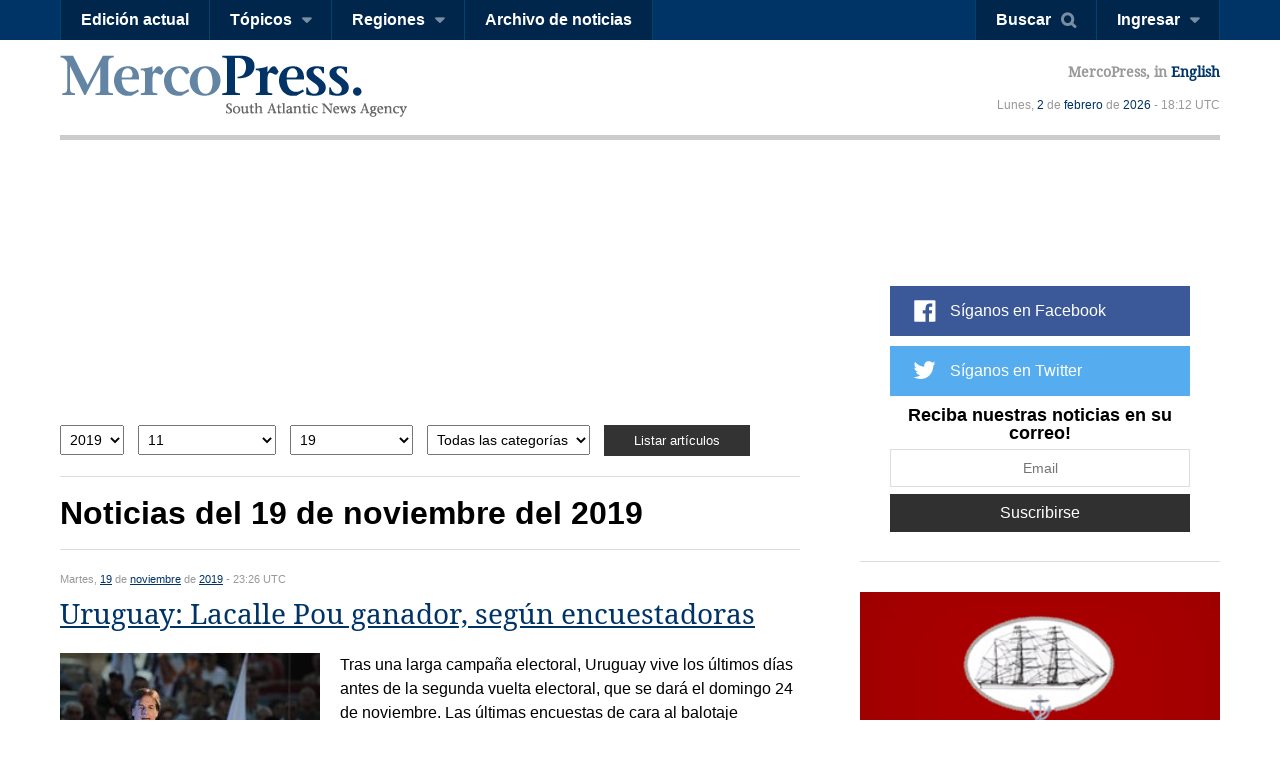

--- FILE ---
content_type: text/html; charset=utf-8
request_url: https://es.mercopress.com/2019/11/19
body_size: 8143
content:
<!DOCTYPE html>
<html>    
    <head>


		
<script async src="https://pagead2.googlesyndication.com/pagead/js/adsbygoogle.js"></script>
<script>
     (adsbygoogle = window.adsbygoogle || []).push({
          google_ad_client: "ca-pub-0810421337684776",
          enable_page_level_ads: true
     });
</script>


<script async custom-element="amp-auto-ads"
        src="https://cdn.ampproject.org/v0/amp-auto-ads-0.1.js">
</script>


        <meta charset="utf-8">
        <meta name="viewport" content="width=device-width, initial-scale=1.0">
        <title>Noticias del 19 de noviembre del 2019 &mdash; MercoPress</title>
        <meta name="title" content="Noticias del 19 de noviembre del 2019 &mdash; MercoPress" />
                <meta name="description" content="" />
        <meta name="keywords" content="" />
        <link rel="canonical" href="/2019/11/19" />
        <meta name="language" content="es" />
        <meta http-equiv="Content-Language" content="es" />
        <meta http-equiv="imagetoolbar" content="no" />
        <meta http-equiv="Content-Type" content="text/html; charset=utf-8" />
        <link rel="icon" href="/favicon.ico" type="image/x-icon" />
        <link rel="shortcut icon" href="/favicon.ico" type="image/x-icon" />
        <link rel="alternate" type="application/rss+xml" title="Main Rss" href="/rss/" />
                <link rel='stylesheet' href='/web/cache/css/all-es.css?v=2' media='all' /> 
<link rel='stylesheet' href='/web/cache/css/screen-es.css?v=2' media='screen' /> 

        <script async src="//pagead2.googlesyndication.com/pagead/js/adsbygoogle.js"></script>
        <script>
            (adsbygoogle = window.adsbygoogle || []).push({
                google_ad_client: "ca-pub-0810421337684776",
                enable_page_level_ads: true
            });
        </script>

        <meta property="fb:pages" content="139220750082" />
        
        
        <script type="text/javascript">
            var CANONICAL = "/2019/11/19";
        </script>

        <script>
            (function (i, s, o, g, r, a, m) {
                i['GoogleAnalyticsObject'] = r;
                i[r] = i[r] || function () {
                    (i[r].q = i[r].q || []).push(arguments)
                }, i[r].l = 1 * new Date();
                a = s.createElement(o),
                        m = s.getElementsByTagName(o)[0];
                a.async = 1;
                a.src = g;
                m.parentNode.insertBefore(a, m)
            })(window, document, 'script', '//www.google-analytics.com/analytics.js', 'ga');

            ga('create', 'UA-7832406-1', 'auto');
            ga('require', 'displayfeatures');
            ga('send', 'pageview');

            (function () {
                var cx = '001717448361812794838:9rap1h8e6wi';
                var gcse = document.createElement('script');
                gcse.type = 'text/javascript';
                gcse.async = true;
                gcse.src = (document.location.protocol == 'https:' ? 'https:' : 'http:') +
                        '//cse.google.com/cse.js?cx=' + cx;
                var s = document.getElementsByTagName('script')[0];
                s.parentNode.insertBefore(gcse, s);
            })();
        </script>
    </head>


    <body  id="pgList" >


<amp-auto-ads type="adsense"
              data-ad-client="ca-pub-0810421337684776">
</amp-auto-ads>



    <script type="text/javascript">google_analytics_domain_name = ".mercopress.com";</script>
        <div class="general-container" id="goToTop">
            <!-- Google search -->


<section class="sticky-header">


<script async src="https://pagead2.googlesyndication.com/pagead/js/adsbygoogle.js"></script>
<script>
     (adsbygoogle = window.adsbygoogle || []).push({
          google_ad_client: "ca-pub-0810421337684776",
          enable_page_level_ads: true
     });
</script>

    <nav class="menu-left">
        <a href="/" class="mp-logo"></a>
        <ul>
            <li><a href='/edicion-actual'>Edición actual</a></li>

            <li>
                <a href="#" class="has-submenu">Tópicos</a>
                <ul>
                    <li><a href='/agricultura'>Agricultura</a></li>
                    <li><a href='/economia'>Economía</a></li>
                    <li><a href='/energia'>Energía</a></li>
                    <li><a href='/entretenimiento'>Entretenimiento</a></li>
                    <li><a href='/medio-ambiente'>Medio ambiente</a></li>
                    <li><a href='/pesca'>Pesca</a></li>
                    <li><a href='/ciencia-y-salud'>Ciencia y salud</a></li>
                    <li><a href='/inversiones'>Inversiones</a></li>
                    <li><a href='/politica'>Política</a></li>
                    <li><a href='/bienes-raices'>Bienes raíces</a></li>
                    <li><a href='/turismo' class='last'>Turismo</a></li>
                </ul>
            </li>

            <li>
                <a href="#" class="has-submenu">Regiones</a>
                <ul>
                    <li><a href='/antartida'>Antártida</a></li>
                    <li><a href='/argentina'>Argentina</a></li>
                    <li><a href='/brasil'>Brasil</a></li>
                    <li><a href='/chile'>Chile</a></li>
                    <li><a href='/falklands-malvinas'>Falklands-Malvinas</a></li>
                    <li><a href='/internacional'>Internacional</a></li>
                    <li><a href='/america-latina'>América Latina</a></li>
                    <li><a href='/mercosur'>Mercosur</a></li>
                    <li><a href='/alianza-del-pacifico'>Alianza del pacífico</a></li>
                    <li><a href='/paraguay'>Paraguay</a></li>
                    <li><a href='/unasur'>Unasur</a></li>
                    <li><a href='/estados-unidos'>Estados Unidos</a></li>
                    <li><a href='/uruguay'>Uruguay</a></li>
                    <li><a href='/venezuela' class='last'>Venezuela</a></li>
                </ul>
            </li>
            <li><a href='/archivo'>Archivo de noticias</a></li>
            <div class="right-info">
                <p>MercoPress, <a href="#">en Español</a></p>
            </div>

        </ul>
    </nav>


    <nav class="menu-right">
        <ul>
            <li><a href="#" id="search-button" class="search-button">Buscar</a></li>
                                    <li><a href="#" id="loginbutton" class="has-submenu">Ingresar</a></li>
                                </ul>
    </nav>



    <form class="search-box"  action="/buscar" ><div class="cnt">
            <input type="text" name="q" placeholder="Término de búsqueda" />
            <button type="submit" class="btn">Search</button>


        </div>
    </form>

        <div class="fixed-footer">
        <div class="cnt">
            <form action="/newsletter/reporte-diario.html" method="post" id="frmSuscribe">
                <p><span>Reciba nuestras noticias en su correo!</span> <input type="email" required placeholder="Email" name="email"/> <button type="submit" class="suscribe-button btn01">Suscribirse</button> <a href="#" class="close">x</a></p>
            </form>
        </div>
    </div>
    </section>

<div class="login-box">
    <div class="cnt">
        <!--
        <span class="alert error">Oops! Wrong login information</span>
        <span class="alert warning">You must login to vote comments</span>-->
        <div id="loginMessages" class="messages">

        </div>

        <a href="#" class="close-window"></a>


        <form method="post" id="headerLoginForm" action="/usuarios/login.html" class="entryinfo">

            <input type="email" name="email"  id="email" placeholder="Email"  required/>
            <input type="password" name="pass" id="pass" placeholder="Contraseña" required />
            <span class="checkbox"><input type="checkbox" id="remember" name="remember" value="1"/> <span>Recordarme</span></span>
            <button type="submit" class="login-button">Ingresar</button>
            <a href="/usuarios/recuperar-contrasena.html" class="forgot-button">Olvidó su password?</a>
            <a href="#" class="login-facebook-button">Loguearse con Facebook</a>
        </form>

        <a href="/usuarios/crear-cuenta.html" class="create-account-button">Crear una cuenta</a>

    </div>
</div>

<header>
    <a href="#goToTop" class="menu-launcher"></a>
    <a href="#goToTop" class="login-launcher"></a>

    <a href="/" id="main-logo"><h1 class="mplogo"> MercoPress. South Atlantic News Agency</h1></a>

    <div class="right-info" >
        <p class="lang">MercoPress, in <a href="https://en.mercopress.com/">English</a></p>
        <p class="date">Lunes, <a title='Ver los artículos del 2 de Febrero de 2026' href='/2026/02/02'>2</a> de <a title='Ver los artículos de Febrero de 2026' href='/2026/02'>febrero</a> de <a title='Ver los artículos del 2026' href='/2026'>2026</a> - 18:12 UTC</p>
    </div>
</header>
<section class="content-page archive-page">

    <div class="cnt">


<script async src="//pagead2.googlesyndication.com/pagead/js/adsbygoogle.js"></script>
<ins class="adsbygoogle"
     style="display:block"
     data-ad-format="fluid"
     data-ad-layout-key="-dc-h+2c-p1+ox"
     data-ad-client="ca-pub-0810421337684776"
     data-ad-slot="5975930424"></ins>
<script>
     (adsbygoogle = window.adsbygoogle || []).push({});
</script>
					


                <form id="archive-select" class="filters" data-base="/" action="" method="post">
            <fieldset>
                <select name='year'>
                    <option value='2026'>2026</option><option value='2025'>2025</option><option value='2024'>2024</option><option value='2023'>2023</option><option value='2022'>2022</option><option value='2021'>2021</option><option value='2020'>2020</option><option value='2019' selected='selected'>2019</option><option value='2018'>2018</option><option value='2017'>2017</option><option value='2016'>2016</option><option value='2015'>2015</option><option value='2014'>2014</option><option value='2013'>2013</option><option value='2012'>2012</option><option value='2011'>2011</option><option value='2010'>2010</option><option value='2009'>2009</option><option value='2008'>2008</option><option value='2007'>2007</option><option value='2006'>2006</option><option value='2005'>2005</option><option value='2004'>2004</option><option value='2003'>2003</option><option value='2002'>2002</option><option value='2001'>2001</option><option value='2000'>2000</option>                </select>
                <select name='month'>
                    <option value='0'>Todos los meses</option><option value='1'>1</option><option value='2'>2</option><option value='3'>3</option><option value='4'>4</option><option value='5'>5</option><option value='6'>6</option><option value='7'>7</option><option value='8'>8</option><option value='9'>9</option><option value='10'>10</option><option value='11' selected='selected'>11</option><option value='12'>12</option>                </select>
                <select name='day'>
                    <option value='0'>Todos los días</option><option value='1'>1</option><option value='2'>2</option><option value='3'>3</option><option value='4'>4</option><option value='5'>5</option><option value='6'>6</option><option value='7'>7</option><option value='8'>8</option><option value='9'>9</option><option value='10'>10</option><option value='11'>11</option><option value='12'>12</option><option value='13'>13</option><option value='14'>14</option><option value='15'>15</option><option value='16'>16</option><option value='17'>17</option><option value='18'>18</option><option value='19' selected='selected'>19</option><option value='20'>20</option><option value='21'>21</option><option value='22'>22</option><option value='23'>23</option><option value='24'>24</option><option value='25'>25</option><option value='26'>26</option><option value='27'>27</option><option value='28'>28</option><option value='29'>29</option><option value='30'>30</option><option value='31'>31</option>                </select>
                <select name="category" id="category">
                    <option value='0' selected='selected'>Todas las categorías</option><option value='1'>Agricultura</option><option value='2'>Economía</option><option value='3'>Energía</option><option value='4'>Medio ambiente</option><option value='5'>Pesca</option><option value='6'>Ciencia y salud</option><option value='7'>Inversiones</option><option value='8'>Política</option><option value='9'>Bienes raíces</option><option value='10'>Turismo</option><option value='11'>Antártida</option><option value='12'>Argentina</option><option value='13'>Brasil</option><option value='24'>Chile</option><option value='14'>Falklands-Malvinas</option><option value='15'>Internacional</option><option value='16'>América Latina</option><option value='17'>Mercosur</option><option value='25'>Alianza del pacífico</option><option value='18'>Paraguay</option><option value='19'>Estados Unidos</option><option value='20'>Uruguay</option><option value='22'>Venezuela</option><option value='44'>Venezuela</option><option value='23'>Unasur</option><option value='21'>Entretenimiento</option>                </select>

                <button class="filter-button" type="submit">Listar artículos</button>

            </fieldset>
        </form>  
                <h1 class="head-title">Noticias del 19 de noviembre del 2019 </h1>
                <ul class="archive">
                        
            <li class="">
                <span class="date">Martes, <a title='Ver los artículos del 19 de Noviembre de 2019' href='/2019/11/19'>19</a> de <a title='Ver los artículos de Noviembre de 2019' href='/2019/11'>noviembre</a> de <a title='Ver los artículos del 2019' href='/2019'>2019</a> - 23:26 UTC</span>
                <h2 class="title"><a href="https://es.mercopress.com/2019/11/19/uruguay-lacalle-pou-ganador-segun-encuestadoras">Uruguay: Lacalle Pou ganador, seg&uacute;n encuestadoras</a></h2>
                                <figure><img src="/data/cache/noticias/73343/260x165/pou.jpg" alt="El 51% del electorado votar&iacute;a por el opositor Lacalle Pou y el 43% lo har&iacute;a por el oficialista Daniel Mart&iacute;nez." width="260" height="165" /></figure>
                                <p>Tras una larga campa&ntilde;a electoral, Uruguay vive los &uacute;ltimos d&iacute;as antes de la segunda vuelta electoral, que se dar&aacute; el domingo 24 de noviembre. Las &uacute;ltimas encuestas de cara al balotaje posicionan al nacionalista Luis Lacalle Pou como el pr&oacute;ximo presidente del pa&iacute;s, rompiendo la hegemon&iacute;a de izquierda que el Frente Amplio impuso en los &uacute;ltimos 15 a&ntilde;os.</p>
                            </li>
                                    
            <li class="">
                <span class="date">Martes, <a title='Ver los artículos del 19 de Noviembre de 2019' href='/2019/11/19'>19</a> de <a title='Ver los artículos de Noviembre de 2019' href='/2019/11'>noviembre</a> de <a title='Ver los artículos del 2019' href='/2019'>2019</a> - 09:46 UTC</span>
                <h2 class="title"><a href="https://es.mercopress.com/2019/11/19/mientras-evaluan-perdidas-por-protestas-y-bloqueos-de-rutas-morales-ahora-quiere-concluir-su-mandato-presidencial-el-22-de-enero">Mientras eval&uacute;an p&eacute;rdidas por protestas y bloqueos de rutas, Morales ahora quiere concluir su mandato presidencial el 22 de enero</a></h2>
                                <figure><img src="/data/cache/noticias/73333/260x165/evo-morales.jpeg" alt="&#147;No s&eacute; por qu&eacute; est&aacute;n asustados con Evo, est&aacute; bien, retiro mi candidatura, pero deber&iacute;an dejarme terminar mi mandato, &iquest;se entiende?&#148;, dijo Morales " width="260" height="165" /></figure>
                                <p>Empresarios de Cochabamba y transportistas de La Paz estimaron este lunes que perdieron respectivamente US$ 233,83 y US$ 8,68 millones por las protestas derivadas de las elecciones del 20 de octubre pasado en Bolivia. Asimismo, las huelgas y los bloqueos de rutas perjudicaron a unos 100.000 peque&ntilde;os productores y comerciantes de El Alto, ciudad aleda&ntilde;a a La Paz, seg&uacute;n una entidad que los agrupa.</p>
                            </li>
                                    
            <li class="">
                <span class="date">Martes, <a title='Ver los artículos del 19 de Noviembre de 2019' href='/2019/11/19'>19</a> de <a title='Ver los artículos de Noviembre de 2019' href='/2019/11'>noviembre</a> de <a title='Ver los artículos del 2019' href='/2019'>2019</a> - 09:43 UTC</span>
                <h2 class="title"><a href="https://es.mercopress.com/2019/11/19/record-de-deforestacion-en-la-selva-amazonica-de-brasil">R&eacute;cord de deforestaci&oacute;n en la selva amaz&oacute;nica de Brasil</a></h2>
                                <figure><img src="/data/cache/noticias/73342/260x165/desforestacion.jpg" alt="La agencia espacial INPE de Brasil dijo que la deforestaci&oacute;n alcanz&oacute; los 9.76kms cuadrados, un alza de un 29,5% durante 12 meses a julio de 2019. " width="260" height="165" /></figure>
                                <p>La deforestaci&oacute;n de la selva amaz&oacute;nica de Brasil aument&oacute; este a&ntilde;o a su mayor nivel en m&aacute;s de una d&eacute;cada, mostraron el lunes datos del gobierno, confirmando un fuerte aumento bajo el liderazgo del presidente de derecha Jair Bolsonaro.</p>
                            </li>
                                    
            <li class="">
                <span class="date">Martes, <a title='Ver los artículos del 19 de Noviembre de 2019' href='/2019/11/19'>19</a> de <a title='Ver los artículos de Noviembre de 2019' href='/2019/11'>noviembre</a> de <a title='Ver los artículos del 2019' href='/2019'>2019</a> - 09:40 UTC</span>
                <h2 class="title"><a href="https://es.mercopress.com/2019/11/19/maduro-agradece-a-dios-que-la-dolarizacion-existe-en-venezuela">Maduro agradece a Dios que la dolarizaci&oacute;n existe en Venezuela</a></h2>
                                <figure><img src="/data/cache/noticias/73334/260x165/maduro.jpg" alt=" &ldquo;(...) ese proceso que llaman de dolarizaci&oacute;n, puede servir para la recuperaci&oacute;n y despliegue de las fuerzas productivas del pa&iacute;s... gracias a Dios existe&rdquo;, dijo Maduro" width="260" height="165" /></figure>
                                <p>El presidente de Venezuela, Nicol&aacute;s Maduro, dijo el domingo que las transacciones en d&oacute;lares, que han crecido en el pa&iacute;s en los &uacute;ltimos meses, son una &ldquo;v&aacute;lvula de escape&rdquo; que podr&iacute;a favorecer la econom&iacute;a en recesi&oacute;n, en medio de sanciones estadounidenses y a&uacute;n con restricciones cambiarias.</p>
                            </li>
                                    
            <li class="">
                <span class="date">Martes, <a title='Ver los artículos del 19 de Noviembre de 2019' href='/2019/11/19'>19</a> de <a title='Ver los artículos de Noviembre de 2019' href='/2019/11'>noviembre</a> de <a title='Ver los artículos del 2019' href='/2019'>2019</a> - 09:39 UTC</span>
                <h2 class="title"><a href="https://es.mercopress.com/2019/11/19/alcaldes-y-gobernadores-de-colombia-habilitados-a-imponer-el-toque-de-queda-ante-el-paro-general-del-jueves">Alcaldes y gobernadores de Colombia habilitados a imponer el toque de queda ante el paro general del jueves</a></h2>
                                <figure><img src="/data/cache/noticias/73341/260x165/ivan-duque.jpg" alt="La huelga es en protesta por las medidas econ&oacute;micas del gobierno de Iv&aacute;n Duque, entre las cuales, reformas laboral y previsional, protestadas por los sindicatos" width="260" height="165" /></figure>
                                <p>La ministra del Interior de Colombia, Nancy Patricia Guti&eacute;rrez, anunci&oacute; que el gobierno dar&aacute; plena potestad a los alcaldes y gobernadores del pa&iacute;s para tomar decisiones extraordinarias, como el toque de queda, a fin de garantizar la seguridad y el orden p&uacute;blico durante la huelga general que se celebrar&aacute; este jueves 21.</p>
                            </li>
                                    
            <li class="">
                <span class="date">Martes, <a title='Ver los artículos del 19 de Noviembre de 2019' href='/2019/11/19'>19</a> de <a title='Ver los artículos de Noviembre de 2019' href='/2019/11'>noviembre</a> de <a title='Ver los artículos del 2019' href='/2019'>2019</a> - 09:30 UTC</span>
                <h2 class="title"><a href="https://es.mercopress.com/2019/11/19/unicef-lapidario-informe-sobre-la-ninez-en-argentina-y-planes-fracasados-de-30-anos">UNICEF, lapidario informe sobre la ni&ntilde;ez en Argentina y planes fracasados de 30 a&ntilde;os</a></h2>
                                <figure><img src="/data/cache/noticias/73340/260x165/pobreza-infantil.jpg" alt="En los &uacute;ltimos 30 a&ntilde;os en la Argentina no se pudo perforar el 30% de pobreza en la poblaci&oacute;n, y en la actualidad, la mitad de los chicos y chicas es pobre" width="260" height="165" /></figure>
                                <p>Argentina no logra perforar el nivel de 30% de pobreza en ni&ntilde;os y adolescentes, y en la actualidad la mitad est&aacute; en esa condici&oacute;n, advirti&oacute; un informe distribuido a nivel mundial por Unicef. El trabajo sostiene que la principal deuda con la ni&ntilde;ez est&aacute; vinculada con la pobreza entendida como un problema estructural, que va m&aacute;s all&aacute; de la falta de ingresos.</p>
                            </li>
                                    
            <li class="">
                <span class="date">Martes, <a title='Ver los artículos del 19 de Noviembre de 2019' href='/2019/11/19'>19</a> de <a title='Ver los artículos de Noviembre de 2019' href='/2019/11'>noviembre</a> de <a title='Ver los artículos del 2019' href='/2019'>2019</a> - 09:24 UTC</span>
                <h2 class="title"><a href="https://es.mercopress.com/2019/11/19/presidente-interino-de-bolivia-suspende-viaje-por-temor-a-atentado-intentan-acuerdo-para-convocar-elecciones">Presidente interino de Bolivia suspende viaje por temor a atentado; intentan acuerdo para convocar elecciones</a></h2>
                                <figure><img src="/data/cache/noticias/73339/260x165/bolivia-anez.jpg" alt="A&ntilde;ez, deb&iacute;a viajar a su provincia de Beni, pero cancel&oacute; la tarea debido a una amenaza cre&iacute;ble, dijo el ministro del Interior, Arturo Murillo" width="260" height="165" /></figure>
                                <p>La presidenta interina de Bolivia, Jeanine A&ntilde;ez, se vio obligada a suspender el lunes un viaje fuera de la capital pol&iacute;tica, La Paz, luego de una amenaza en su vida por parte de un &ldquo;grupo criminal&rdquo;, dijo un portavoz del Gobierno.</p>
                            </li>
                                    
            <li class="">
                <span class="date">Martes, <a title='Ver los artículos del 19 de Noviembre de 2019' href='/2019/11/19'>19</a> de <a title='Ver los artículos de Noviembre de 2019' href='/2019/11'>noviembre</a> de <a title='Ver los artículos del 2019' href='/2019'>2019</a> - 09:19 UTC</span>
                <h2 class="title"><a href="https://es.mercopress.com/2019/11/19/ecuador-sigue-bloqueado-paquete-fiscal-rechazado-por-la-asamblea-nacional">Ecuador sigue bloqueado: paquete fiscal rechazado por la Asamblea Nacional</a></h2>
                                <figure><img src="/data/cache/noticias/73338/260x165/maria-paula-romo.jpg" alt="&ldquo;En unas horas se volver&aacute; a presentar una nueva iniciativa en materia tributaria&rdquo;, dijo la ministra del Interior, Mar&iacute;a Paula Romo, a una radio local. " width="260" height="165" /></figure>
                                <p>El presidente de Ecuador, Len&iacute;n Moreno, insistir&aacute; en una reforma tributaria y enviar&aacute; en las pr&oacute;ximas horas a la Asamblea Nacional una nueva propuesta, dijo el lunes una funcionaria, en un intento por obtener nuevos recursos para levantar la alica&iacute;da econom&iacute;a del pa&iacute;s y atender el abultado d&eacute;ficit fiscal.</p>
                            </li>
                                </ul>
         

        

<script async src="//pagead2.googlesyndication.com/pagead/js/adsbygoogle.js"></script>
<ins class="adsbygoogle"
     style="display:block"
     data-ad-format="fluid"
     data-ad-layout-key="-dc-h+2c-p1+ox"
     data-ad-client="ca-pub-0810421337684776"
     data-ad-slot="3896561996"></ins>
<script>
     (adsbygoogle = window.adsbygoogle || []).push({});
</script>




    </div>
    
<div class="sidebar">
    
    <script async src="//pagead2.googlesyndication.com/pagead/js/adsbygoogle.js"></script>
<!-- sobre redes home chico -->
<ins class="adsbygoogle"
     style="display:inline-block;width:320px;height:100px"
     data-ad-client="ca-pub-0810421337684776"
     data-ad-slot="9191824818"></ins>
<script>
(adsbygoogle = window.adsbygoogle || []).push({});
</script>
<p>&nbsp;</p>
    <ul class="follow-us">
                    <script type="text/javascript" src="//downloads.mailchimp.com/js/signup-forms/popup/unique-methods/embed.js" data-dojo-config="usePlainJson: true, isDebug: false"></script><script type="text/javascript">window.dojoRequire(["mojo/signup-forms/Loader"], function(L) { L.start({"baseUrl":"mc.us15.list-manage.com","uuid":"b34fc19565217f80c01a745f5","lid":"a8825d36d7","uniqueMethods":true}) })</script>
        <li class="fb"><a target="_blank" href="https://www.facebook.com/mercopressespanol">Síganos en Facebook</a></li> 
        <li class="tw"><a target="_blank" href="https://twitter.com/mercopresses">Síganos en Twitter</a></li> 
                <li class="newsletterSide">
            <form action="/newsletter/reporte-diario.html" method="post" id="frmSuscribe">
                <p>
                    <span>Reciba nuestras noticias en su correo!</span>
                    <input type="email" required placeholder="Email" name="email"/>
                    <button type="submit" class="btn01 suscribe-button ">Suscribirse</button>
                </p>
            </form>
        </li>
    </ul>


        <span class="banner">
        <a href="http://www.sulivanshipping.com" onclick="pageTracker._trackEvent('Banner', 'Click', 'Sulivan Shipping');" rel="nofollow"><img src="/data/publicidad/25/sulivan-shipping-300x175.jpg" width="300" height="175" alt="Advertisement" /></a>
    </span>
    
<p>&nbsp;</p>

    <div class="banner gadds">
        <script async src="//pagead2.googlesyndication.com/pagead/js/adsbygoogle.js"></script>
        <!-- Sidebar Top -->
        <ins class="adsbygoogle"
             style="display:block"
             data-ad-client="ca-pub-0810421337684776"
             data-ad-slot="6664497850"
             data-ad-format="auto"></ins>
        <script>
            (adsbygoogle = window.adsbygoogle || []).push({});
        </script>
        
    <p>&nbsp;</p>    
    
<script async src="https://pagead2.googlesyndication.com/pagead/js/adsbygoogle.js"></script>
<!-- sidebar mas chico 2 -->
<ins class="adsbygoogle"
     style="display:block"
     data-ad-client="ca-pub-0810421337684776"
     data-ad-slot="6390149034"
     data-ad-format="auto"
     data-full-width-responsive="true"></ins>
<script>
     (adsbygoogle = window.adsbygoogle || []).push({});
</script>

    </div>

   
  
    
</div></section>



<footer>
    <div class="cnt">
        <nav>
            <ul>
                <li><a href="/sobre-mercopress">Sobre MercoPress.</a></li>
                <li class="separator">|</li>
                <!--<li><a href="#">Mercosur</a></li>
                <li class="separator">|</li>-->
                <li><a href='/feeds'>RSS Feeds</a></li>
                <li class="separator">|</li>
                <li><a href='/contactenos'>Contáctenos</a></li>
                <li class="separator">|</li>
                <li><a href='/publicite'>Publicite</a></li>
            </ul>
        </nav>
        <span class="legal">© Copyright 1997 - 2019, MercoPress.</span>
    </div>
</footer>

</div>

<!--Footer Scripts-->
<script src="https://code.jquery.com/jquery-2.2.0.min.js"></script>
  <script type='text/javascript' src='/web/cache/js/scripts-es.js?v=06'></script>

<div id="fb-root"></div>
<script src="//connect.facebook.net/es_ES/all.js"></script>
<script>
            FB.init({appId: '117948204895650', status: true, cookie: true, xfbml: true});
                FB.Event.subscribe('auth.login', function (response) {
                var href = location.href;
                if ($('body').attr('id') == 'pgRegister')
                    href = '/';
                location.assign(href + '?login-fb=1');
            });
    </script>

<script src="//platform.linkedin.com/in.js?async=true" type="text/javascript">
    lang: es_ES</script>
<script src="//platform.twitter.com/anywhere.js?id=u3UPiVB42sjT5uXInLRBXw&v=1"></script>
<script type="text/javascript"
        src="//www.google.com/cse/brand?form=searchbox&inputbox=keywords&lang=9rap1h8e6wi">
</script>
<script src="//www.google.com/uds/api?file=uds.js&amp;v=1.0&amp;key=ABQIAAAA4hvLI59k0FH6y8kSaXdF7RT2yXp_ZAY8_ufC3CFXhHIE1NvwkxQLIrf74I_-fCkc7IZTqienhKA-IQ&amp;hl=es" type="text/javascript"></script>

<!-- Start Quantcast tag -->
<script type="text/javascript"> _qoptions = {qacct: "p-06yp6v0OkV1xY"};</script>
<script type="text/javascript" src="//edge.quantserve.com/quant.js"></script>
<noscript>
<div><img src="//pixel.quantserve.com/pixel/p-06yp6v0OkV1xY.gif" style="display:none;border:none;" height="1" width="1" alt="Quantcast"/></div>
</noscript>
<!-- End Quantcast tag -->

</body>
</html>



--- FILE ---
content_type: text/html; charset=utf-8
request_url: https://www.google.com/recaptcha/api2/aframe
body_size: 114
content:
<!DOCTYPE HTML><html><head><meta http-equiv="content-type" content="text/html; charset=UTF-8"></head><body><script nonce="OotywBfL09Ekz2OQ0Xak8g">/** Anti-fraud and anti-abuse applications only. See google.com/recaptcha */ try{var clients={'sodar':'https://pagead2.googlesyndication.com/pagead/sodar?'};window.addEventListener("message",function(a){try{if(a.source===window.parent){var b=JSON.parse(a.data);var c=clients[b['id']];if(c){var d=document.createElement('img');d.src=c+b['params']+'&rc='+(localStorage.getItem("rc::a")?sessionStorage.getItem("rc::b"):"");window.document.body.appendChild(d);sessionStorage.setItem("rc::e",parseInt(sessionStorage.getItem("rc::e")||0)+1);localStorage.setItem("rc::h",'1770055948874');}}}catch(b){}});window.parent.postMessage("_grecaptcha_ready", "*");}catch(b){}</script></body></html>

--- FILE ---
content_type: application/javascript; charset=utf-8
request_url: https://platform.twitter.com/anywhere.js?id=u3UPiVB42sjT5uXInLRBXw&v=1
body_size: 64
content:
window.twttr = window.twttr || {};
window.twttr.anywhere = function () {
  var messages = [
    "@Anywhere has been retired, and support discontinued.",
    "For more information see https://dev.twitter.com/blog/sunsetting-anywhere",
    "For alternative Twitter tools such as Tweet and Follow buttons, and Web Intents, see https://dev.twitter.com/docs/twitter-for-websites"
  ];
  for (var i = 0, m; m = messages[i]; i++) {
    if (window.console) {
      if (console.warn) console.warn(m);
      else console.log(m);
    }
  }
};